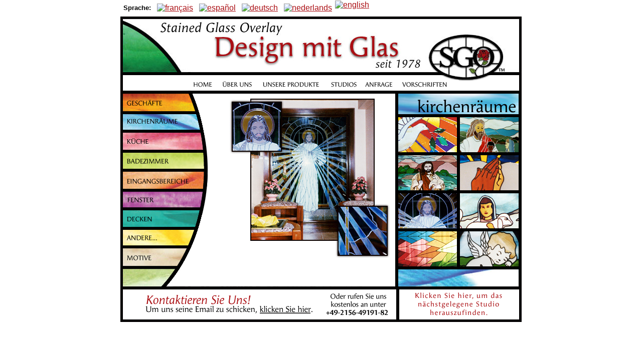

--- FILE ---
content_type: text/html
request_url: http://www.sgodesignerglass.com/de/photos_religious1_5.asp
body_size: 1952
content:
<HTML>
<HEAD>
<TITLE>Stained Glass Overlay, Inc. - Simply Beautiful</TITLE>
<META NAME="Author" CONTENT="Stained Glass Overlay, Inc.">
<META NAME="Keywords" CONTENT="">
<META NAME="Description" CONTENT="">
<LINK href="sgo.css" type=text/css rel=stylesheet>
</HEAD>
<body bgcolor="#ffffff" text="#000000" link="#AA0E13" alink="#354FA2" vlink="#AA0E13">

<table border="0" cellpadding="0" cellspacing="0" width="800" align="center">
<tr><td colspan="2" valign="top" width="800" height="32" align="left">

<table border="0" cellpadding="6" cellspacing="0" align="left"><tr><td valign="middle" align="left" class="newstitle">Sprache: </td><t<td valign="middle" align="left"><a href="http://www.sgodesignerglass.com/" target="_top"><img src="http://www.sgodesignerglass.com/graphics/flags/flag_en.gif" border="0" alt="english"></a></td><td valign="middle" align="left"><a href="http://www.sgodesignerglass.com/fr" target="_top"><img src="http://www.sgodesignerglass.com/graphics/flags/flag_fr.gif" border="0" alt="fran�ais"></a></td><td valign="middle" align="left"><a href="http://www.sgodesignerglass.com/es" target="_top"><img src="http://www.sgodesignerglass.com/graphics/flags/flag_es.gif" border="0" alt="espa�ol"></a></td><td valign="middle" align="left"><a href="http://www.sgodesignerglass.com/de" target="_top"><img src="http://www.sgodesignerglass.com/graphics/flags/flag_de.gif" border="0" alt="deutsch"></a></td><td valign="middle" align="left"><a href="http://www.sgodesignerglass.com/nl" target="_top"><img src="http://www.sgodesignerglass.com/graphics/flags/flag_nl.gif" border="0" alt="nederlands"></a></td></tr></table>

</td></tr></table>
<table border="0" cellpadding="0" cellspacing="0" width="800" height="610" align="center">
<tr><td colspan="2" valign="top" width="800" height="117"><img src="graphics/top.jpg" width="800" height="117" alt="Stained Glass Overlay Design mit Glas (seit 1978)"></td></tr>
<tr><td colspan="2" valign="top" background="graphics/mid.gif" width="800" height="37"><img src="graphics/mid2.gif" width="800" height="37" usemap="#nav" border="0"><map name="nav"><area shape="rect" coords="143,11,184,23" href="index.asp" alt="Home"><area shape="rect" coords="201,11,263,23" href="aboutus.asp" alt="Uber uns"><area shape="rect" coords="281,11,396,23" href="ourproducts.asp" alt="Unsere Produkte"><area shape="rect" coords="417,11,472,23" href="studios.asp" alt="Studios"><area shape="rect" coords="485,11,544,23" href="appts.asp" alt="Anfrage"><area shape="rect" coords="560,11,653,23" href="specs.asp" alt="Vorscriften"></map></td></tr><tr><td valign="top"><table border="0" cellpadding="0" cellspacing="0">
<tr><td valign="top">
<table border="0" cellpadding="0" cellspacing="0">
<tr><td valign="top"><a href="photos_commercial.asp"><img src="graphics/nav_commercial.jpg" width="136" height="41" border="0" alt="Commercial"></a></td></tr>
<tr><td valign="top"><a href="photos_religious.asp"><img src="graphics/nav_religious.jpg" width="136" height="37" border="0" alt="Lieux de Culte"></a></td></tr>
<tr><td valign="top"><a href="photos_kitchen.asp"><img src="graphics/nav_kitchen.jpg" width="136" height="40" border="0" alt="Cuisine"></a></td></tr>
<tr><td valign="top"><a href="photos_bathrooms.asp"><img src="graphics/nav_bathrooms.jpg" width="136" height="38" border="0" alt="Salles de Bain"></a></td></tr>
<tr><td valign="top"><a href="photos_entryways.asp"><img src="graphics/nav_entryways.jpg" width="136" height="40" border="0" alt="Entr�es"></a></td></tr>
<tr><td valign="top"><a href="photos_windows.asp"><img src="graphics/nav_windows.jpg" width="136" height="37" border="0" alt="Fen�tres"></a></td></tr>
<tr><td valign="top"><a href="photos_ceilings.asp"><img src="graphics/nav_ceilings.jpg" width="136" height="39" border="0" alt="Plafonds"></a></td></tr>
<tr><td valign="top"><a href="photos_other.asp"><img src="graphics/nav_other.jpg" width="136" height="37" border="0" alt="Other..."></a></td></tr>
<tr><td valign="top"><a href="http://www.sgoinc.com/de/designs/" target="_blank"><img src="graphics/nav_patterns_white.jpg" width="136" height="41" alt="Motifs" border="0"></a></td></tr>
<tr><td valign="top"><img src="graphics/nav_bottomspace2_white.jpg" width="136" height="35" alt=""></td></tr>
</table>
</td>
<td valign="top" background="graphics/left2_white.jpg" width="413" height="385" align="right" class="photogal">

<img src="photos/religious/web/jesusrays.jpg" width="321" height="319" alt="[photo]">

</td></tr>
</table>

</td><td>


<table class="photonav" cellpadding="0" cellspacing="0" width="251" height="385">
<tr><td valign="top" colspan="3"><img src="graphics/photo_title_religious.jpg" alt="Religious Photos" width="240" height="41"></td></tr>

<tr><td colspan="3" width="251" height="6" bgcolor="#000000"><img src="graphics/pixel.gif" width="6" height="6" alt=""></td></tr>

<tr><td width="117" height="70"><a href="photos_religious1_1.asp"><img src="photos/religious/web/dove_thumb.jpg" border="0"></a></td>
<td width="6" height="70" bgcolor="#000000"><img src="graphics/pixel.gif" width="6" height="6" alt=""></td>
<td width="117" height="70"><a href="photos_religious1_2.asp"><img src="photos/religious/web/jesuskids_thumb.jpg" border="0"></a></td></tr>

<tr><td colspan="3" width="251" height="6" bgcolor="#000000"><img src="graphics/pixel.gif" width="6" height="6" alt=""></td></tr>

<tr><td width="117" height="70"><a href="photos_religious1_3.asp"><img src="photos/religious/web/jesuslambs_thumb.jpg" border="0"></a></td>
<td width="6" height="70" bgcolor="#000000"><img src="graphics/pixel.gif" width="6" height="6" alt=""></td>
<td width="117" height="70"><a href="photos_religious1_4.asp"><img src="photos/religious/web/praying_thumb.jpg" border="0"></a></td></tr>

<tr><td colspan="3" width="251" height="6" bgcolor="#000000"><img src="graphics/pixel.gif" width="6" height="6" alt=""></td></tr>

<tr><td width="117" height="70"><a href="photos_religious1_5.asp"><img src="photos/religious/web/jesusrays_thumb.jpg" border="0"></a></td>
<td width="6" height="70" bgcolor="#000000"><img src="graphics/pixel.gif" width="6" height="6" alt=""></td>
<td width="117" height="70"><a href="photos_religious1_6.asp"><img src="photos/religious/web/jesuskids2_thumb.jpg" border="0"></a></td></tr>

<tr><td colspan="3" width="251" height="6" bgcolor="#000000"><img src="graphics/pixel.gif" width="6" height="6" alt=""></td></tr>

<tr><td width="117" height="70"><a href="photos_religious1_7.asp"><img src="photos/religious/web/pulpit_thumb.jpg" border="0"></a></td>
<td width="6" height="70" bgcolor="#000000"><img src="graphics/pixel.gif" width="6" height="6" alt=""></td>
<td width="117" height="70"><a href="photos_religious1_8.asp"><img src="photos/religious/web/angel_thumb.jpg" border="0"></a></td></tr>

<tr><td colspan="3" width="251" height="6" bgcolor="#000000"><img src="graphics/pixel.gif" width="6" height="6"></td></tr>

<tr><td colspan="3"><img src="graphics/photo_bottom_religious.jpg" alt="" border="0" width="240" height="34"></td></tr></table>

</td></tr>
<tr><td colspan="3" valign="top" width="800" height="71"><img src="graphics/bottom2.gif" width="800" height="71" usemap="#bottom" border="0"><map name="bottom"><area shape="rect" coords="276,37,380,55" href="mailto:kontakt@eckhold-klinger.de" alt="KONTAKTIEREN SIE UNS!"><area shape="rect" coords="564,9,784,60" href="studios.asp" alt="Klicken Sie hier und finden Sie heraus, wie Sie noch heute an SGO Designer Glass teilhaben k�nnen!"></map></td></tr>
</table>

</body>
</HTML>


--- FILE ---
content_type: text/css
request_url: http://www.sgodesignerglass.com/de/sgo.css
body_size: 1065
content:
		body			{ margin-top: 1px; font-family: Tahoma, Verdana, Arial, Helvetica, sans-serif; font-size: 8pt; }

		a:link { color: #AA0E13; }
		a:visited { color: #AA0E13; }
		a:hover { color: #C20C0C; }
		a:active { color: #354FA2; }

		big	{ font-family: Trebuchet MS, Trebuchet, Arial, Helvetica, sans-serif; font-size: 12pt; color: #004477; font-weight: bold; }
		.franname	{ font-family: Trebuchet MS, Trebuchet, Arial, Helvetica, sans-serif; font-size: 10pt; color: #004477; font-weight: bold; }

		.content	{ padding-left: 15px; padding-right: 15px; padding-top: 1px; text-align: left; font-family: Tahoma, Verdana, Arial, Helvetica, sans-serif; font-size: 8pt; }

		.content_main	{ padding-right: 5px; text-align: left; font-family: Tahoma, Verdana, Arial, Helvetica, sans-serif; font-size: 8pt; }

		div.box	{ border-width: 1px; border-style: solid; font-family: Tahoma, Verdana, Arial, Helvetica, sans-serif; font-size: 8pt; padding-left: 7px;}

		td.photogal	{ padding-right: 10px; padding-left: 10px; padding-top: 10px; }

		td.small { font-family: Tahoma, Verdana, Arial, Helvetica, sans-serif; font-size: 8pt; }

		td.newstitle { font-family: Tahoma, Verdana, Arial, Helvetica, sans-serif; font-size: 10pt; color: #000000; font-weight: bold; }

		td.news	{ border-style: double; padding: 5px; border-color: #000000; font-family: Tahoma, Verdana, Arial, Helvetica, sans-serif; font-size: 10pt; }
		
		td.news2a	{ border-style: double; padding: 5px; border-color: 004477; font-family: Tahoma, Verdana, Arial, Helvetica, sans-serif; font-size: 10pt; }

		td.news2b	{ border-style: double; vertical-align: top; padding: 2px; border-color: #000000; font-family: Tahoma, Verdana, Arial, Helvetica, sans-serif; font-size: 10pt; }
		
		td.form1	{ background-image: url('http://www.sgoinc.com/graphics/film1.jpg'); font-family: Tahoma, Verdana, Arial, Helvetica, sans-serif; font-size: 8pt; border-width: 1px; border-color: #000000; border-style: solid;}
		
		td.form2	{ background-image: url('http://www.sgoinc.com/graphics/film4.jpg'); font-family: Tahoma, Verdana, Arial, Helvetica, sans-serif; font-size: 8pt; border-width: 1px; border-color: #000000; border-style: solid;}


		table.photonav { border-style: solid; border-color: #000000; border-left-width: 6px; border-right-width:6px; border-top-width: 0px; border-bottom-width: 0px; }
		
		input			{ font-family: Tahoma, Verdana, Arial, Helvetica, sans-serif; font-size: 10pt; }
		
		select		{ font-family: Tahoma, Verdana, Arial, Helvetica, sans-serif; font-size: 10pt; }
		
		td.text		{ font-family: Tahoma, Verdana, Arial, Helvetica, sans-serif; font-size: 10pt; }
		
		input.btn	{ background-image: url('http://www.sgoinc.com/graphics/film2.jpg'); color: #000000; padding-left: 5px; padding-right: 5px; padding-top: 5px; padding-bottom: 5px; font-family: Tahoma, Verdana, Arial, Helvetica, sans-serif; font-size: 10pt; font-weight: bold; color: #ffffff; border:1px solid; border-color: #000000; border-style: solid; }

		input.btn2	{ background-image: url('http://www.sgoinc.com/graphics/film5.jpg'); color: #000000; padding-left: 5px; padding-right: 5px; padding-top: 5px; padding-bottom: 5px; font-family: Tahoma, Verdana, Arial, Helvetica, sans-serif; font-size: 10pt; font-weight: bold; border:1px solid; border-color: #000000; border-style: solid;}

		input.btn3	{ background-image: url('http://www.sgoinc.com/graphics/film3.jpg'); color: #ffffff; padding-left: 2px; padding-right: 2px; padding-top: 2px; padding-bottom: 2px; font-family: Tahoma, Verdana, Arial, Helvetica, sans-serif; font-size: 10pt; font-weight: bold; border:1px solid; border-color: #000000; border-style: solid;}

		
		ul				{ list-style-type: square; list-style-position: outside; }
		ul.content	{ list-style-image: url(graphics/diamond.gif); line-height: 8pt; margin-left: 10px; margin-right: 10px; padding: 0px; }


		.main { font-family: Tahoma, Verdana, Arial, Helvetica, sans-serif; font-size: 10pt; padding-left: 10px; padding-right: 10px; padding-bottom: 10px; padding-top: 10px; }


		.header	{ font-family: Trebuchet MS, Trebuchet, Arial, Helvetica, sans-serif; font-size: 18pt; color: #007236; letter-spacing: 4pt; }
		.header2	{ font-family: Trebuchet MS, Trebuchet, Arial, Helvetica, sans-serif; font-size: 16pt; color: #AA0E13; letter-spacing: 4pt; }
		.header3	{ font-family: Trebuchet MS, Trebuchet, Arial, Helvetica, sans-serif; font-size: 16pt; color: #AA0E13; }